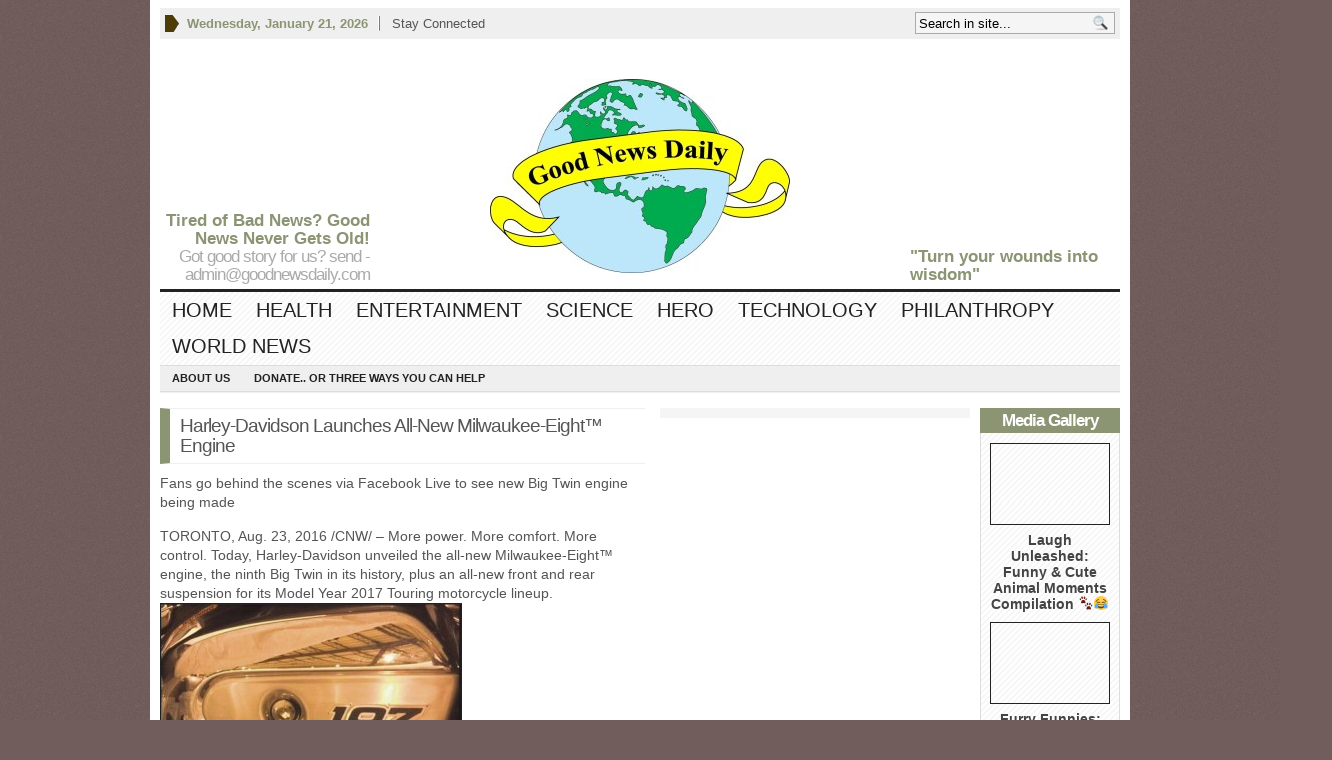

--- FILE ---
content_type: text/html; charset=UTF-8
request_url: https://goodnewsdaily.com/harley-davidson-launches-all-new-milwaukee-eight-engine/
body_size: 13777
content:
<!DOCTYPE html PUBLIC "-//W3C//DTD XHTML 1.0 Transitional//EN" "http://www.w3.org/TR/xhtml1/DTD/xhtml1-transitional.dtd">
<html xmlns="http://www.w3.org/1999/xhtml">
<head profile="http://gmpg.org/xfn/11">

<meta http-equiv="Content-Type" content="text/html; charset=UTF-8" />
	


	<link rel="stylesheet" type="text/css" media="all" href="https://goodnewsdaily.com/wp-content/themes/goodnewsdaily/style.css" />
	
	<link rel="alternate" type="application/rss+xml" title="RSS 2.0" href="https://goodnewsdaily.com/feed/" />	
	<link rel="pingback" href="https://goodnewsdaily.com/xmlrpc.php" />

	
		<!-- All in One SEO 4.9.3 - aioseo.com -->
		<title>Harley-Davidson Launches All-New Milwaukee-Eight™ Engine - Good news Daily</title>
	<meta name="description" content="Fans go behind the scenes via Facebook Live to see new Big Twin engine being made TORONTO, Aug. 23, 2016 /CNW/ - More power. More comfort. More control. Today, Harley-Davidson unveiled the all-new Milwaukee-Eight™ engine, the ninth Big Twin in its history, plus an all-new front and rear suspension for its Model Year 2017 Touring" />
	<meta name="robots" content="max-image-preview:large" />
	<meta name="author" content="chiefeditor"/>
	<link rel="canonical" href="https://goodnewsdaily.com/harley-davidson-launches-all-new-milwaukee-eight-engine/" />
	<meta name="generator" content="All in One SEO (AIOSEO) 4.9.3" />
		<meta property="og:locale" content="en_US" />
		<meta property="og:site_name" content="Good news Daily - Goodnewsdaily" />
		<meta property="og:type" content="article" />
		<meta property="og:title" content="Harley-Davidson Launches All-New Milwaukee-Eight™ Engine - Good news Daily" />
		<meta property="og:description" content="Fans go behind the scenes via Facebook Live to see new Big Twin engine being made TORONTO, Aug. 23, 2016 /CNW/ - More power. More comfort. More control. Today, Harley-Davidson unveiled the all-new Milwaukee-Eight™ engine, the ninth Big Twin in its history, plus an all-new front and rear suspension for its Model Year 2017 Touring" />
		<meta property="og:url" content="https://goodnewsdaily.com/harley-davidson-launches-all-new-milwaukee-eight-engine/" />
		<meta property="article:published_time" content="2016-08-23T16:44:55+00:00" />
		<meta property="article:modified_time" content="2016-08-23T16:44:55+00:00" />
		<meta name="twitter:card" content="summary_large_image" />
		<meta name="twitter:title" content="Harley-Davidson Launches All-New Milwaukee-Eight™ Engine - Good news Daily" />
		<meta name="twitter:description" content="Fans go behind the scenes via Facebook Live to see new Big Twin engine being made TORONTO, Aug. 23, 2016 /CNW/ - More power. More comfort. More control. Today, Harley-Davidson unveiled the all-new Milwaukee-Eight™ engine, the ninth Big Twin in its history, plus an all-new front and rear suspension for its Model Year 2017 Touring" />
		<script type="application/ld+json" class="aioseo-schema">
			{"@context":"https:\/\/schema.org","@graph":[{"@type":"BlogPosting","@id":"https:\/\/goodnewsdaily.com\/harley-davidson-launches-all-new-milwaukee-eight-engine\/#blogposting","name":"Harley-Davidson Launches All-New Milwaukee-Eight\u2122 Engine - Good news Daily","headline":"Harley-Davidson Launches All-New Milwaukee-Eight\u2122 Engine","author":{"@id":"https:\/\/goodnewsdaily.com\/author\/chiefeditor\/#author"},"publisher":{"@id":"https:\/\/goodnewsdaily.com\/#organization"},"image":{"@type":"ImageObject","url":"https:\/\/goodnewsdaily.com\/wp-content\/uploads\/2016\/08\/2016-07-27-08_56_07-Exclusive-leaked-photos-of-the-new-Harley-Davidson-107-Milwaukee-Eight-engine-.png","width":1281,"height":737},"datePublished":"2016-08-23T16:44:55-06:00","dateModified":"2016-08-23T16:44:55-06:00","inLanguage":"en-US","mainEntityOfPage":{"@id":"https:\/\/goodnewsdaily.com\/harley-davidson-launches-all-new-milwaukee-eight-engine\/#webpage"},"isPartOf":{"@id":"https:\/\/goodnewsdaily.com\/harley-davidson-launches-all-new-milwaukee-eight-engine\/#webpage"},"articleSection":"FUN"},{"@type":"BreadcrumbList","@id":"https:\/\/goodnewsdaily.com\/harley-davidson-launches-all-new-milwaukee-eight-engine\/#breadcrumblist","itemListElement":[{"@type":"ListItem","@id":"https:\/\/goodnewsdaily.com#listItem","position":1,"name":"Home","item":"https:\/\/goodnewsdaily.com","nextItem":{"@type":"ListItem","@id":"https:\/\/goodnewsdaily.com\/category\/world-news\/#listItem","name":"World News"}},{"@type":"ListItem","@id":"https:\/\/goodnewsdaily.com\/category\/world-news\/#listItem","position":2,"name":"World News","item":"https:\/\/goodnewsdaily.com\/category\/world-news\/","nextItem":{"@type":"ListItem","@id":"https:\/\/goodnewsdaily.com\/category\/world-news\/fun\/#listItem","name":"FUN"},"previousItem":{"@type":"ListItem","@id":"https:\/\/goodnewsdaily.com#listItem","name":"Home"}},{"@type":"ListItem","@id":"https:\/\/goodnewsdaily.com\/category\/world-news\/fun\/#listItem","position":3,"name":"FUN","item":"https:\/\/goodnewsdaily.com\/category\/world-news\/fun\/","nextItem":{"@type":"ListItem","@id":"https:\/\/goodnewsdaily.com\/harley-davidson-launches-all-new-milwaukee-eight-engine\/#listItem","name":"Harley-Davidson Launches All-New Milwaukee-Eight\u2122 Engine"},"previousItem":{"@type":"ListItem","@id":"https:\/\/goodnewsdaily.com\/category\/world-news\/#listItem","name":"World News"}},{"@type":"ListItem","@id":"https:\/\/goodnewsdaily.com\/harley-davidson-launches-all-new-milwaukee-eight-engine\/#listItem","position":4,"name":"Harley-Davidson Launches All-New Milwaukee-Eight\u2122 Engine","previousItem":{"@type":"ListItem","@id":"https:\/\/goodnewsdaily.com\/category\/world-news\/fun\/#listItem","name":"FUN"}}]},{"@type":"Organization","@id":"https:\/\/goodnewsdaily.com\/#organization","name":"Good News Daily","description":"Goodnewsdaily","url":"https:\/\/goodnewsdaily.com\/","telephone":"+13036197702","logo":{"@type":"ImageObject","url":"https:\/\/goodnewsdaily.com\/wp-content\/uploads\/2024\/02\/gnd-logo.jpg","@id":"https:\/\/goodnewsdaily.com\/harley-davidson-launches-all-new-milwaukee-eight-engine\/#organizationLogo","width":1538,"height":995},"image":{"@id":"https:\/\/goodnewsdaily.com\/harley-davidson-launches-all-new-milwaukee-eight-engine\/#organizationLogo"},"sameAs":["https:\/\/goodnewsdailyy@x.com"]},{"@type":"Person","@id":"https:\/\/goodnewsdaily.com\/author\/chiefeditor\/#author","url":"https:\/\/goodnewsdaily.com\/author\/chiefeditor\/","name":"chiefeditor","image":{"@type":"ImageObject","@id":"https:\/\/goodnewsdaily.com\/harley-davidson-launches-all-new-milwaukee-eight-engine\/#authorImage","url":"https:\/\/secure.gravatar.com\/avatar\/a9a2eadc72eaf7c396c0dc61ac79c9c5?s=96&d=mm&r=g","width":96,"height":96,"caption":"chiefeditor"}},{"@type":"WebPage","@id":"https:\/\/goodnewsdaily.com\/harley-davidson-launches-all-new-milwaukee-eight-engine\/#webpage","url":"https:\/\/goodnewsdaily.com\/harley-davidson-launches-all-new-milwaukee-eight-engine\/","name":"Harley-Davidson Launches All-New Milwaukee-Eight\u2122 Engine - Good news Daily","description":"Fans go behind the scenes via Facebook Live to see new Big Twin engine being made TORONTO, Aug. 23, 2016 \/CNW\/ - More power. More comfort. More control. Today, Harley-Davidson unveiled the all-new Milwaukee-Eight\u2122 engine, the ninth Big Twin in its history, plus an all-new front and rear suspension for its Model Year 2017 Touring","inLanguage":"en-US","isPartOf":{"@id":"https:\/\/goodnewsdaily.com\/#website"},"breadcrumb":{"@id":"https:\/\/goodnewsdaily.com\/harley-davidson-launches-all-new-milwaukee-eight-engine\/#breadcrumblist"},"author":{"@id":"https:\/\/goodnewsdaily.com\/author\/chiefeditor\/#author"},"creator":{"@id":"https:\/\/goodnewsdaily.com\/author\/chiefeditor\/#author"},"image":{"@type":"ImageObject","url":"https:\/\/goodnewsdaily.com\/wp-content\/uploads\/2016\/08\/2016-07-27-08_56_07-Exclusive-leaked-photos-of-the-new-Harley-Davidson-107-Milwaukee-Eight-engine-.png","@id":"https:\/\/goodnewsdaily.com\/harley-davidson-launches-all-new-milwaukee-eight-engine\/#mainImage","width":1281,"height":737},"primaryImageOfPage":{"@id":"https:\/\/goodnewsdaily.com\/harley-davidson-launches-all-new-milwaukee-eight-engine\/#mainImage"},"datePublished":"2016-08-23T16:44:55-06:00","dateModified":"2016-08-23T16:44:55-06:00"},{"@type":"WebSite","@id":"https:\/\/goodnewsdaily.com\/#website","url":"https:\/\/goodnewsdaily.com\/","name":"Good news Daily","alternateName":"goodnewsdaily.com","description":"Goodnewsdaily","inLanguage":"en-US","publisher":{"@id":"https:\/\/goodnewsdaily.com\/#organization"}}]}
		</script>
		<!-- All in One SEO -->

<link rel='dns-prefetch' href='//a.omappapi.com' />
<link rel="alternate" type="application/rss+xml" title="Good news Daily &raquo; Feed" href="https://goodnewsdaily.com/feed/" />
<link rel="alternate" type="application/rss+xml" title="Good news Daily &raquo; Comments Feed" href="https://goodnewsdaily.com/comments/feed/" />
<link rel="alternate" type="application/rss+xml" title="Good news Daily &raquo; Harley-Davidson Launches All-New Milwaukee-Eight™ Engine Comments Feed" href="https://goodnewsdaily.com/harley-davidson-launches-all-new-milwaukee-eight-engine/feed/" />
		<!-- This site uses the Google Analytics by MonsterInsights plugin v9.11.1 - Using Analytics tracking - https://www.monsterinsights.com/ -->
		<!-- Note: MonsterInsights is not currently configured on this site. The site owner needs to authenticate with Google Analytics in the MonsterInsights settings panel. -->
					<!-- No tracking code set -->
				<!-- / Google Analytics by MonsterInsights -->
		<script type="text/javascript">
/* <![CDATA[ */
window._wpemojiSettings = {"baseUrl":"https:\/\/s.w.org\/images\/core\/emoji\/14.0.0\/72x72\/","ext":".png","svgUrl":"https:\/\/s.w.org\/images\/core\/emoji\/14.0.0\/svg\/","svgExt":".svg","source":{"concatemoji":"https:\/\/goodnewsdaily.com\/wp-includes\/js\/wp-emoji-release.min.js?ver=325d0fb3cab040072d05ccc5037ea62d"}};
/*! This file is auto-generated */
!function(i,n){var o,s,e;function c(e){try{var t={supportTests:e,timestamp:(new Date).valueOf()};sessionStorage.setItem(o,JSON.stringify(t))}catch(e){}}function p(e,t,n){e.clearRect(0,0,e.canvas.width,e.canvas.height),e.fillText(t,0,0);var t=new Uint32Array(e.getImageData(0,0,e.canvas.width,e.canvas.height).data),r=(e.clearRect(0,0,e.canvas.width,e.canvas.height),e.fillText(n,0,0),new Uint32Array(e.getImageData(0,0,e.canvas.width,e.canvas.height).data));return t.every(function(e,t){return e===r[t]})}function u(e,t,n){switch(t){case"flag":return n(e,"\ud83c\udff3\ufe0f\u200d\u26a7\ufe0f","\ud83c\udff3\ufe0f\u200b\u26a7\ufe0f")?!1:!n(e,"\ud83c\uddfa\ud83c\uddf3","\ud83c\uddfa\u200b\ud83c\uddf3")&&!n(e,"\ud83c\udff4\udb40\udc67\udb40\udc62\udb40\udc65\udb40\udc6e\udb40\udc67\udb40\udc7f","\ud83c\udff4\u200b\udb40\udc67\u200b\udb40\udc62\u200b\udb40\udc65\u200b\udb40\udc6e\u200b\udb40\udc67\u200b\udb40\udc7f");case"emoji":return!n(e,"\ud83e\udef1\ud83c\udffb\u200d\ud83e\udef2\ud83c\udfff","\ud83e\udef1\ud83c\udffb\u200b\ud83e\udef2\ud83c\udfff")}return!1}function f(e,t,n){var r="undefined"!=typeof WorkerGlobalScope&&self instanceof WorkerGlobalScope?new OffscreenCanvas(300,150):i.createElement("canvas"),a=r.getContext("2d",{willReadFrequently:!0}),o=(a.textBaseline="top",a.font="600 32px Arial",{});return e.forEach(function(e){o[e]=t(a,e,n)}),o}function t(e){var t=i.createElement("script");t.src=e,t.defer=!0,i.head.appendChild(t)}"undefined"!=typeof Promise&&(o="wpEmojiSettingsSupports",s=["flag","emoji"],n.supports={everything:!0,everythingExceptFlag:!0},e=new Promise(function(e){i.addEventListener("DOMContentLoaded",e,{once:!0})}),new Promise(function(t){var n=function(){try{var e=JSON.parse(sessionStorage.getItem(o));if("object"==typeof e&&"number"==typeof e.timestamp&&(new Date).valueOf()<e.timestamp+604800&&"object"==typeof e.supportTests)return e.supportTests}catch(e){}return null}();if(!n){if("undefined"!=typeof Worker&&"undefined"!=typeof OffscreenCanvas&&"undefined"!=typeof URL&&URL.createObjectURL&&"undefined"!=typeof Blob)try{var e="postMessage("+f.toString()+"("+[JSON.stringify(s),u.toString(),p.toString()].join(",")+"));",r=new Blob([e],{type:"text/javascript"}),a=new Worker(URL.createObjectURL(r),{name:"wpTestEmojiSupports"});return void(a.onmessage=function(e){c(n=e.data),a.terminate(),t(n)})}catch(e){}c(n=f(s,u,p))}t(n)}).then(function(e){for(var t in e)n.supports[t]=e[t],n.supports.everything=n.supports.everything&&n.supports[t],"flag"!==t&&(n.supports.everythingExceptFlag=n.supports.everythingExceptFlag&&n.supports[t]);n.supports.everythingExceptFlag=n.supports.everythingExceptFlag&&!n.supports.flag,n.DOMReady=!1,n.readyCallback=function(){n.DOMReady=!0}}).then(function(){return e}).then(function(){var e;n.supports.everything||(n.readyCallback(),(e=n.source||{}).concatemoji?t(e.concatemoji):e.wpemoji&&e.twemoji&&(t(e.twemoji),t(e.wpemoji)))}))}((window,document),window._wpemojiSettings);
/* ]]> */
</script>
<style id='wp-emoji-styles-inline-css' type='text/css'>

	img.wp-smiley, img.emoji {
		display: inline !important;
		border: none !important;
		box-shadow: none !important;
		height: 1em !important;
		width: 1em !important;
		margin: 0 0.07em !important;
		vertical-align: -0.1em !important;
		background: none !important;
		padding: 0 !important;
	}
</style>
<link rel='stylesheet' id='wp-block-library-css' href='https://goodnewsdaily.com/wp-includes/css/dist/block-library/style.min.css?ver=325d0fb3cab040072d05ccc5037ea62d' type='text/css' media='all' />
<link rel='stylesheet' id='aioseo/css/src/vue/standalone/blocks/table-of-contents/global.scss-css' href='https://goodnewsdaily.com/wp-content/plugins/all-in-one-seo-pack/dist/Lite/assets/css/table-of-contents/global.e90f6d47.css?ver=4.9.3' type='text/css' media='all' />
<style id='classic-theme-styles-inline-css' type='text/css'>
/*! This file is auto-generated */
.wp-block-button__link{color:#fff;background-color:#32373c;border-radius:9999px;box-shadow:none;text-decoration:none;padding:calc(.667em + 2px) calc(1.333em + 2px);font-size:1.125em}.wp-block-file__button{background:#32373c;color:#fff;text-decoration:none}
</style>
<style id='global-styles-inline-css' type='text/css'>
body{--wp--preset--color--black: #000000;--wp--preset--color--cyan-bluish-gray: #abb8c3;--wp--preset--color--white: #ffffff;--wp--preset--color--pale-pink: #f78da7;--wp--preset--color--vivid-red: #cf2e2e;--wp--preset--color--luminous-vivid-orange: #ff6900;--wp--preset--color--luminous-vivid-amber: #fcb900;--wp--preset--color--light-green-cyan: #7bdcb5;--wp--preset--color--vivid-green-cyan: #00d084;--wp--preset--color--pale-cyan-blue: #8ed1fc;--wp--preset--color--vivid-cyan-blue: #0693e3;--wp--preset--color--vivid-purple: #9b51e0;--wp--preset--gradient--vivid-cyan-blue-to-vivid-purple: linear-gradient(135deg,rgba(6,147,227,1) 0%,rgb(155,81,224) 100%);--wp--preset--gradient--light-green-cyan-to-vivid-green-cyan: linear-gradient(135deg,rgb(122,220,180) 0%,rgb(0,208,130) 100%);--wp--preset--gradient--luminous-vivid-amber-to-luminous-vivid-orange: linear-gradient(135deg,rgba(252,185,0,1) 0%,rgba(255,105,0,1) 100%);--wp--preset--gradient--luminous-vivid-orange-to-vivid-red: linear-gradient(135deg,rgba(255,105,0,1) 0%,rgb(207,46,46) 100%);--wp--preset--gradient--very-light-gray-to-cyan-bluish-gray: linear-gradient(135deg,rgb(238,238,238) 0%,rgb(169,184,195) 100%);--wp--preset--gradient--cool-to-warm-spectrum: linear-gradient(135deg,rgb(74,234,220) 0%,rgb(151,120,209) 20%,rgb(207,42,186) 40%,rgb(238,44,130) 60%,rgb(251,105,98) 80%,rgb(254,248,76) 100%);--wp--preset--gradient--blush-light-purple: linear-gradient(135deg,rgb(255,206,236) 0%,rgb(152,150,240) 100%);--wp--preset--gradient--blush-bordeaux: linear-gradient(135deg,rgb(254,205,165) 0%,rgb(254,45,45) 50%,rgb(107,0,62) 100%);--wp--preset--gradient--luminous-dusk: linear-gradient(135deg,rgb(255,203,112) 0%,rgb(199,81,192) 50%,rgb(65,88,208) 100%);--wp--preset--gradient--pale-ocean: linear-gradient(135deg,rgb(255,245,203) 0%,rgb(182,227,212) 50%,rgb(51,167,181) 100%);--wp--preset--gradient--electric-grass: linear-gradient(135deg,rgb(202,248,128) 0%,rgb(113,206,126) 100%);--wp--preset--gradient--midnight: linear-gradient(135deg,rgb(2,3,129) 0%,rgb(40,116,252) 100%);--wp--preset--font-size--small: 13px;--wp--preset--font-size--medium: 20px;--wp--preset--font-size--large: 36px;--wp--preset--font-size--x-large: 42px;--wp--preset--spacing--20: 0.44rem;--wp--preset--spacing--30: 0.67rem;--wp--preset--spacing--40: 1rem;--wp--preset--spacing--50: 1.5rem;--wp--preset--spacing--60: 2.25rem;--wp--preset--spacing--70: 3.38rem;--wp--preset--spacing--80: 5.06rem;--wp--preset--shadow--natural: 6px 6px 9px rgba(0, 0, 0, 0.2);--wp--preset--shadow--deep: 12px 12px 50px rgba(0, 0, 0, 0.4);--wp--preset--shadow--sharp: 6px 6px 0px rgba(0, 0, 0, 0.2);--wp--preset--shadow--outlined: 6px 6px 0px -3px rgba(255, 255, 255, 1), 6px 6px rgba(0, 0, 0, 1);--wp--preset--shadow--crisp: 6px 6px 0px rgba(0, 0, 0, 1);}:where(.is-layout-flex){gap: 0.5em;}:where(.is-layout-grid){gap: 0.5em;}body .is-layout-flow > .alignleft{float: left;margin-inline-start: 0;margin-inline-end: 2em;}body .is-layout-flow > .alignright{float: right;margin-inline-start: 2em;margin-inline-end: 0;}body .is-layout-flow > .aligncenter{margin-left: auto !important;margin-right: auto !important;}body .is-layout-constrained > .alignleft{float: left;margin-inline-start: 0;margin-inline-end: 2em;}body .is-layout-constrained > .alignright{float: right;margin-inline-start: 2em;margin-inline-end: 0;}body .is-layout-constrained > .aligncenter{margin-left: auto !important;margin-right: auto !important;}body .is-layout-constrained > :where(:not(.alignleft):not(.alignright):not(.alignfull)){max-width: var(--wp--style--global--content-size);margin-left: auto !important;margin-right: auto !important;}body .is-layout-constrained > .alignwide{max-width: var(--wp--style--global--wide-size);}body .is-layout-flex{display: flex;}body .is-layout-flex{flex-wrap: wrap;align-items: center;}body .is-layout-flex > *{margin: 0;}body .is-layout-grid{display: grid;}body .is-layout-grid > *{margin: 0;}:where(.wp-block-columns.is-layout-flex){gap: 2em;}:where(.wp-block-columns.is-layout-grid){gap: 2em;}:where(.wp-block-post-template.is-layout-flex){gap: 1.25em;}:where(.wp-block-post-template.is-layout-grid){gap: 1.25em;}.has-black-color{color: var(--wp--preset--color--black) !important;}.has-cyan-bluish-gray-color{color: var(--wp--preset--color--cyan-bluish-gray) !important;}.has-white-color{color: var(--wp--preset--color--white) !important;}.has-pale-pink-color{color: var(--wp--preset--color--pale-pink) !important;}.has-vivid-red-color{color: var(--wp--preset--color--vivid-red) !important;}.has-luminous-vivid-orange-color{color: var(--wp--preset--color--luminous-vivid-orange) !important;}.has-luminous-vivid-amber-color{color: var(--wp--preset--color--luminous-vivid-amber) !important;}.has-light-green-cyan-color{color: var(--wp--preset--color--light-green-cyan) !important;}.has-vivid-green-cyan-color{color: var(--wp--preset--color--vivid-green-cyan) !important;}.has-pale-cyan-blue-color{color: var(--wp--preset--color--pale-cyan-blue) !important;}.has-vivid-cyan-blue-color{color: var(--wp--preset--color--vivid-cyan-blue) !important;}.has-vivid-purple-color{color: var(--wp--preset--color--vivid-purple) !important;}.has-black-background-color{background-color: var(--wp--preset--color--black) !important;}.has-cyan-bluish-gray-background-color{background-color: var(--wp--preset--color--cyan-bluish-gray) !important;}.has-white-background-color{background-color: var(--wp--preset--color--white) !important;}.has-pale-pink-background-color{background-color: var(--wp--preset--color--pale-pink) !important;}.has-vivid-red-background-color{background-color: var(--wp--preset--color--vivid-red) !important;}.has-luminous-vivid-orange-background-color{background-color: var(--wp--preset--color--luminous-vivid-orange) !important;}.has-luminous-vivid-amber-background-color{background-color: var(--wp--preset--color--luminous-vivid-amber) !important;}.has-light-green-cyan-background-color{background-color: var(--wp--preset--color--light-green-cyan) !important;}.has-vivid-green-cyan-background-color{background-color: var(--wp--preset--color--vivid-green-cyan) !important;}.has-pale-cyan-blue-background-color{background-color: var(--wp--preset--color--pale-cyan-blue) !important;}.has-vivid-cyan-blue-background-color{background-color: var(--wp--preset--color--vivid-cyan-blue) !important;}.has-vivid-purple-background-color{background-color: var(--wp--preset--color--vivid-purple) !important;}.has-black-border-color{border-color: var(--wp--preset--color--black) !important;}.has-cyan-bluish-gray-border-color{border-color: var(--wp--preset--color--cyan-bluish-gray) !important;}.has-white-border-color{border-color: var(--wp--preset--color--white) !important;}.has-pale-pink-border-color{border-color: var(--wp--preset--color--pale-pink) !important;}.has-vivid-red-border-color{border-color: var(--wp--preset--color--vivid-red) !important;}.has-luminous-vivid-orange-border-color{border-color: var(--wp--preset--color--luminous-vivid-orange) !important;}.has-luminous-vivid-amber-border-color{border-color: var(--wp--preset--color--luminous-vivid-amber) !important;}.has-light-green-cyan-border-color{border-color: var(--wp--preset--color--light-green-cyan) !important;}.has-vivid-green-cyan-border-color{border-color: var(--wp--preset--color--vivid-green-cyan) !important;}.has-pale-cyan-blue-border-color{border-color: var(--wp--preset--color--pale-cyan-blue) !important;}.has-vivid-cyan-blue-border-color{border-color: var(--wp--preset--color--vivid-cyan-blue) !important;}.has-vivid-purple-border-color{border-color: var(--wp--preset--color--vivid-purple) !important;}.has-vivid-cyan-blue-to-vivid-purple-gradient-background{background: var(--wp--preset--gradient--vivid-cyan-blue-to-vivid-purple) !important;}.has-light-green-cyan-to-vivid-green-cyan-gradient-background{background: var(--wp--preset--gradient--light-green-cyan-to-vivid-green-cyan) !important;}.has-luminous-vivid-amber-to-luminous-vivid-orange-gradient-background{background: var(--wp--preset--gradient--luminous-vivid-amber-to-luminous-vivid-orange) !important;}.has-luminous-vivid-orange-to-vivid-red-gradient-background{background: var(--wp--preset--gradient--luminous-vivid-orange-to-vivid-red) !important;}.has-very-light-gray-to-cyan-bluish-gray-gradient-background{background: var(--wp--preset--gradient--very-light-gray-to-cyan-bluish-gray) !important;}.has-cool-to-warm-spectrum-gradient-background{background: var(--wp--preset--gradient--cool-to-warm-spectrum) !important;}.has-blush-light-purple-gradient-background{background: var(--wp--preset--gradient--blush-light-purple) !important;}.has-blush-bordeaux-gradient-background{background: var(--wp--preset--gradient--blush-bordeaux) !important;}.has-luminous-dusk-gradient-background{background: var(--wp--preset--gradient--luminous-dusk) !important;}.has-pale-ocean-gradient-background{background: var(--wp--preset--gradient--pale-ocean) !important;}.has-electric-grass-gradient-background{background: var(--wp--preset--gradient--electric-grass) !important;}.has-midnight-gradient-background{background: var(--wp--preset--gradient--midnight) !important;}.has-small-font-size{font-size: var(--wp--preset--font-size--small) !important;}.has-medium-font-size{font-size: var(--wp--preset--font-size--medium) !important;}.has-large-font-size{font-size: var(--wp--preset--font-size--large) !important;}.has-x-large-font-size{font-size: var(--wp--preset--font-size--x-large) !important;}
.wp-block-navigation a:where(:not(.wp-element-button)){color: inherit;}
:where(.wp-block-post-template.is-layout-flex){gap: 1.25em;}:where(.wp-block-post-template.is-layout-grid){gap: 1.25em;}
:where(.wp-block-columns.is-layout-flex){gap: 2em;}:where(.wp-block-columns.is-layout-grid){gap: 2em;}
.wp-block-pullquote{font-size: 1.5em;line-height: 1.6;}
</style>
<link rel='stylesheet' id='fancyboxcss-css' href='https://goodnewsdaily.com/wp-content/themes/goodnewsdaily/inc/js/fancybox/jquery.fancybox-1.3.4.css?ver=325d0fb3cab040072d05ccc5037ea62d' type='text/css' media='all' />
<script type="text/javascript" src="https://ajax.googleapis.com/ajax/libs/jquery/1/jquery.min.js?ver=325d0fb3cab040072d05ccc5037ea62d" id="jquery-js"></script>
<script type="text/javascript" src="https://goodnewsdaily.com/wp-includes/js/jquery/jquery-migrate.min.js?ver=3.4.1" id="jquery-migrate-js"></script>
<script type="text/javascript" src="https://goodnewsdaily.com/wp-content/themes/goodnewsdaily/inc/js/jquery.cycle.all.min.js?ver=325d0fb3cab040072d05ccc5037ea62d" id="jcycle-js"></script>
<script type="text/javascript" src="https://goodnewsdaily.com/wp-content/themes/goodnewsdaily/inc/js/slides.min.jquery.js?ver=325d0fb3cab040072d05ccc5037ea62d" id="slides.min-js"></script>
<script type="text/javascript" src="https://goodnewsdaily.com/wp-content/themes/goodnewsdaily/inc/js/jquery.tools.min.js?ver=325d0fb3cab040072d05ccc5037ea62d" id="jquerytools-js"></script>
<script type="text/javascript" src="https://goodnewsdaily.com/wp-content/themes/goodnewsdaily/inc/js/flowplayer/flowplayer-3.2.6.min.js?ver=325d0fb3cab040072d05ccc5037ea62d" id="flowplayer-js"></script>
<script type="text/javascript" src="https://goodnewsdaily.com/wp-content/themes/goodnewsdaily/inc/js/superfish-1.4.8.js?ver=325d0fb3cab040072d05ccc5037ea62d" id="superfish-js"></script>
<script type="text/javascript" src="https://goodnewsdaily.com/wp-content/themes/goodnewsdaily/inc/js/fancybox/jquery.fancybox-1.3.4.pack.js?ver=325d0fb3cab040072d05ccc5037ea62d" id="fancybox-js"></script>
<script type="text/javascript" src="https://goodnewsdaily.com/wp-content/themes/goodnewsdaily/inc/js/fancybox/jquery.mousewheel-3.0.4.pack.js?ver=325d0fb3cab040072d05ccc5037ea62d" id="fancyboxmw-js"></script>
<link rel="https://api.w.org/" href="https://goodnewsdaily.com/wp-json/" /><link rel="alternate" type="application/json" href="https://goodnewsdaily.com/wp-json/wp/v2/posts/3257" /><link rel="alternate" type="application/json+oembed" href="https://goodnewsdaily.com/wp-json/oembed/1.0/embed?url=https%3A%2F%2Fgoodnewsdaily.com%2Fharley-davidson-launches-all-new-milwaukee-eight-engine%2F" />
<link rel="alternate" type="text/xml+oembed" href="https://goodnewsdaily.com/wp-json/oembed/1.0/embed?url=https%3A%2F%2Fgoodnewsdaily.com%2Fharley-davidson-launches-all-new-milwaukee-eight-engine%2F&#038;format=xml" />
<link href="https://goodnewsdaily.com/wp-content/themes/goodnewsdaily/styles/sans-dark.css" rel="stylesheet" type="text/css" />

	<script type='text/javascript'>
	(function($) {
		$(document).ready(function() { 
			
			$('a[href=#top]').click(function(){	$('html, body').animate({scrollTop:0}, 'slow');	return false; });			
				
			$("a[rel=gab_gallery]").fancybox({
			'transitionIn'		: 'none',
			'transitionOut'		: 'none',
			'titlePosition' 	: 'over',
			'titleFormat'       : function(title, currentArray, currentIndex, currentOpts) {
				return '<span id="fancybox-title-over">' + title /* + ' ('+(currentIndex + 1) + ' / ' + currentArray.length + ')' */ +'</span>';
			}
			});			
			
			$(".show").fancybox({  
				'titleShow'     : 'false',  
				'transitionIn'      : 'fade',  
				'transitionOut'     : 'fade'  
			});
			
			$(".iframe").fancybox({	
				'width'	: '75%',
				'height' : '75%',
				'autoScale'     	: false,
				'transitionIn'		: 'none',
				'transitionOut'		: 'none',
				'type'				: 'iframe'
			});					
				
			$('#featured-slider .fea-slides').cycle({ 
				pauseOnPagerHover: 1,
				prev:   '.fea_prev',
				next:   '.fea_next',
				pauseOnPagerHover: 1,
				fx:     'fade',
				timeout: '5',
				speed: '1',
				pager:  '#featured-nav', 
				pagerAnchorBuilder: function(idx, slide) { 
					// return selector string for existing anchor 
					return '#featured-nav li:eq(' + idx + ') a'; 
				} 
			});

			$('#video-slider .fea-slides').cycle({ 
				pauseOnPagerHover: 1,
				prev:   '.vid_prev',
				next:   '.vid_next',
				pager:  '#vid-nav', 
				fx:     'fade',
				timeout: 0
			});
			
			$('#mid-slider .fea-slides').cycle({ 
				fx:     'fade', 
				timeout: 0,
				prev:   '.media_prev',
				next:   '.media_next',
				pauseOnPagerHover: 1,
				pager:  '#mid-slider-pagination', 
				pagerAnchorBuilder: function(idx, slide) { 
					// return selector string for existing anchor 
					return '#mid-slider-pagination li:eq(' + idx + ') a'; 
				} 
			});					

			$('#slides').slides({
								autoHeight: true
			});

			$("ul.tabs").tabs("div.panes > div");
			$("ul.sc_tabs").tabs("div.sc_tabs-content > div");
		});
	})(jQuery);
	</script>
<style type="text/css">.recentcomments a{display:inline !important;padding:0 !important;margin:0 !important;}</style><link rel="shortcut icon" href="https://goodnewsdaily.com/wp-content/uploads/2013/10/favicon.ico"/>
	
	
		
	
		
	<!--[if lte IE 8]>
		<style type="text/css" media="screen">
			#gab_gallery .apple_overlay {border:1px solid #aaa;}
		</style>
	<![endif]-->	

</head>

<body data-rsssl=1 class="post-template-default single single-post postid-3257 single-format-standard">


<div class="wrapper">
	<div id="masthead">
		<ul class="mastheadnav dropdown">
						
				<li class="date">
					<script type="text/javascript">
						<!--
						var mydate=new Date()
						var year=mydate.getYear()
						if (year < 1000)
						year+=1900
						var day=mydate.getDay()
						var month=mydate.getMonth()
						var daym=mydate.getDate()
						if (daym<10)
						daym="0"+daym
						var dayarray=new Array("Sunday","Monday","Tuesday","Wednesday","Thursday","Friday","Saturday")
						var montharray=new Array("January","February","March","April","May","June","July","August","September","October","November","December")
						document.write(""+dayarray[day]+", "+montharray[month]+" "+daym+", "+year+"")
						// -->
					</script>
				</li>
				<li><a class="show" href="#sconnected">Stay Connected</a></li>			
					</ul>
		<div class="hide">
			<div id="sconnected"> 
				<div id="search-2" class="widget widget_search"><div class="widgetinner"><form class="gab_search_style1" action="https://goodnewsdaily.com/">
	<fieldset>
		<input type="text" id="s" name="s" value="Search in site..." onfocus="if(this.value==this.defaultValue)this.value='';" onblur="if(this.value=='')this.value=this.defaultValue;"/>
		<input type="image" class="submit_style1" src="https://goodnewsdaily.com/wp-content/themes/goodnewsdaily/framework/images/search.png" alt="Search in site..." value="" /> 
	</fieldset>
</form></div></div>

		<div id="recent-posts-2" class="widget widget_recent_entries"><div class="widgetinner">
		<h3 class="widgettitle">Recent Posts</h3>

		<ul>
											<li>
					<a href="https://goodnewsdaily.com/couple-married-for-68-years-reveals-the-1-surprising-thing-they-do-every-night-before-bed/">Couple Married for 68 Years Reveals the 1 Surprising Thing They Do Every Night Before Bed</a>
									</li>
											<li>
					<a href="https://goodnewsdaily.com/private-lander-makes-first-us-moon-landing-in-more-than-50-years/">Private lander makes first US moon landing in more than 50 years</a>
									</li>
											<li>
					<a href="https://goodnewsdaily.com/blockchain-voting-is-here/">Blockchain Voting is Here</a>
									</li>
											<li>
					<a href="https://goodnewsdaily.com/6544-2/">(no title)</a>
									</li>
											<li>
					<a href="https://goodnewsdaily.com/putin-tells-tucker-carlson-deal-can-be-reached-to-free-jailed-us-reporter-evan-gershkovich/">Putin tells Tucker Carlson deal can be reached to free jailed US reporter Evan Gershkovich</a>
									</li>
					</ul>

		</div></div>
<div id="recent-comments-2" class="widget widget_recent_comments"><div class="widgetinner"><h3 class="widgettitle">Recent Comments</h3>
<ul id="recentcomments"><li class="recentcomments"><span class="comment-author-link"><a href="https://bulk-sms.services/" class="url" rel="ugc external nofollow">praveen</a></span> on <a href="https://goodnewsdaily.com/wharton-online-kickstarts-the-first-cohort-for-its-12-week-advanced-digital-marketing-and-growth-strategies-program-in-collaboration-with-great-learning/#comment-802">Wharton Online Kickstarts the First Cohort for Its 12-Week Advanced Digital Marketing and Growth Strategies Program in Collaboration With Great Learning</a></li><li class="recentcomments"><span class="comment-author-link"><a href="http://mnbdaa.com" class="url" rel="ugc external nofollow">MyBlog</a></span> on <a href="https://goodnewsdaily.com/fullerton-college-receives-first-national-science-foundation-grant-for-lidar-technician-training/#comment-801">Fullerton College Receives First National Science Foundation Grant for LiDAR Technician Training</a></li><li class="recentcomments"><span class="comment-author-link"><a href="https://www.babycutlery.com/baby-cutlery/baby-plate/" class="url" rel="ugc external nofollow">baby plate</a></span> on <a href="https://goodnewsdaily.com/the-night-before-thanksgiving/#comment-800">The Night Before Thanksgiving</a></li><li class="recentcomments"><span class="comment-author-link"><a href="https://www.goodfda.com/" class="url" rel="ugc external nofollow">โฆษณาอาหาร</a></span> on <a href="https://goodnewsdaily.com/the-night-before-thanksgiving/#comment-799">The Night Before Thanksgiving</a></li><li class="recentcomments"><span class="comment-author-link"><a href="https://www.boontid.com/product/175507-170291/พลาสติกปูพื้นก่อนเทคอนกรีต" class="url" rel="ugc external nofollow">พลาสติกปูพื้นก่อนเทคอนกรีต</a></span> on <a href="https://goodnewsdaily.com/the-night-before-thanksgiving/#comment-798">The Night Before Thanksgiving</a></li></ul></div></div>
<div id="archives-2" class="widget widget_archive"><div class="widgetinner"><h3 class="widgettitle">Archives</h3>

			<ul>
					<li><a href='https://goodnewsdaily.com/2025/02/'>February 2025</a></li>
	<li><a href='https://goodnewsdaily.com/2024/02/'>February 2024</a></li>
	<li><a href='https://goodnewsdaily.com/2024/01/'>January 2024</a></li>
	<li><a href='https://goodnewsdaily.com/2023/12/'>December 2023</a></li>
	<li><a href='https://goodnewsdaily.com/2023/11/'>November 2023</a></li>
	<li><a href='https://goodnewsdaily.com/2023/10/'>October 2023</a></li>
	<li><a href='https://goodnewsdaily.com/2023/09/'>September 2023</a></li>
	<li><a href='https://goodnewsdaily.com/2023/08/'>August 2023</a></li>
	<li><a href='https://goodnewsdaily.com/2023/07/'>July 2023</a></li>
	<li><a href='https://goodnewsdaily.com/2023/06/'>June 2023</a></li>
	<li><a href='https://goodnewsdaily.com/2023/05/'>May 2023</a></li>
	<li><a href='https://goodnewsdaily.com/2023/03/'>March 2023</a></li>
	<li><a href='https://goodnewsdaily.com/2022/07/'>July 2022</a></li>
	<li><a href='https://goodnewsdaily.com/2022/03/'>March 2022</a></li>
	<li><a href='https://goodnewsdaily.com/2022/01/'>January 2022</a></li>
	<li><a href='https://goodnewsdaily.com/2021/12/'>December 2021</a></li>
	<li><a href='https://goodnewsdaily.com/2021/07/'>July 2021</a></li>
	<li><a href='https://goodnewsdaily.com/2021/06/'>June 2021</a></li>
	<li><a href='https://goodnewsdaily.com/2021/05/'>May 2021</a></li>
	<li><a href='https://goodnewsdaily.com/2021/04/'>April 2021</a></li>
	<li><a href='https://goodnewsdaily.com/2021/03/'>March 2021</a></li>
	<li><a href='https://goodnewsdaily.com/2020/07/'>July 2020</a></li>
	<li><a href='https://goodnewsdaily.com/2020/06/'>June 2020</a></li>
	<li><a href='https://goodnewsdaily.com/2020/03/'>March 2020</a></li>
	<li><a href='https://goodnewsdaily.com/2019/11/'>November 2019</a></li>
	<li><a href='https://goodnewsdaily.com/2019/08/'>August 2019</a></li>
	<li><a href='https://goodnewsdaily.com/2019/07/'>July 2019</a></li>
	<li><a href='https://goodnewsdaily.com/2019/06/'>June 2019</a></li>
	<li><a href='https://goodnewsdaily.com/2019/03/'>March 2019</a></li>
	<li><a href='https://goodnewsdaily.com/2018/12/'>December 2018</a></li>
	<li><a href='https://goodnewsdaily.com/2018/08/'>August 2018</a></li>
	<li><a href='https://goodnewsdaily.com/2018/05/'>May 2018</a></li>
	<li><a href='https://goodnewsdaily.com/2017/12/'>December 2017</a></li>
	<li><a href='https://goodnewsdaily.com/2017/11/'>November 2017</a></li>
	<li><a href='https://goodnewsdaily.com/2017/08/'>August 2017</a></li>
	<li><a href='https://goodnewsdaily.com/2017/07/'>July 2017</a></li>
	<li><a href='https://goodnewsdaily.com/2017/06/'>June 2017</a></li>
	<li><a href='https://goodnewsdaily.com/2017/04/'>April 2017</a></li>
	<li><a href='https://goodnewsdaily.com/2017/03/'>March 2017</a></li>
	<li><a href='https://goodnewsdaily.com/2017/02/'>February 2017</a></li>
	<li><a href='https://goodnewsdaily.com/2017/01/'>January 2017</a></li>
	<li><a href='https://goodnewsdaily.com/2016/11/'>November 2016</a></li>
	<li><a href='https://goodnewsdaily.com/2016/10/'>October 2016</a></li>
	<li><a href='https://goodnewsdaily.com/2016/08/'>August 2016</a></li>
	<li><a href='https://goodnewsdaily.com/2016/06/'>June 2016</a></li>
	<li><a href='https://goodnewsdaily.com/2016/05/'>May 2016</a></li>
	<li><a href='https://goodnewsdaily.com/2016/04/'>April 2016</a></li>
	<li><a href='https://goodnewsdaily.com/2016/03/'>March 2016</a></li>
	<li><a href='https://goodnewsdaily.com/2016/02/'>February 2016</a></li>
	<li><a href='https://goodnewsdaily.com/2016/01/'>January 2016</a></li>
	<li><a href='https://goodnewsdaily.com/2015/12/'>December 2015</a></li>
	<li><a href='https://goodnewsdaily.com/2015/05/'>May 2015</a></li>
	<li><a href='https://goodnewsdaily.com/2015/04/'>April 2015</a></li>
	<li><a href='https://goodnewsdaily.com/2015/03/'>March 2015</a></li>
	<li><a href='https://goodnewsdaily.com/2015/02/'>February 2015</a></li>
	<li><a href='https://goodnewsdaily.com/2015/01/'>January 2015</a></li>
	<li><a href='https://goodnewsdaily.com/2014/12/'>December 2014</a></li>
	<li><a href='https://goodnewsdaily.com/2014/11/'>November 2014</a></li>
	<li><a href='https://goodnewsdaily.com/2014/10/'>October 2014</a></li>
	<li><a href='https://goodnewsdaily.com/2014/09/'>September 2014</a></li>
	<li><a href='https://goodnewsdaily.com/2014/07/'>July 2014</a></li>
	<li><a href='https://goodnewsdaily.com/2011/09/'>September 2011</a></li>
	<li><a href='https://goodnewsdaily.com/2011/06/'>June 2011</a></li>
	<li><a href='https://goodnewsdaily.com/2011/05/'>May 2011</a></li>
			</ul>

			</div></div>
<div id="categories-2" class="widget widget_categories"><div class="widgetinner"><h3 class="widgettitle">Categories</h3>

			<ul>
					<li class="cat-item cat-item-14"><a href="https://goodnewsdaily.com/category/world-news/asia/">Asia</a>
</li>
	<li class="cat-item cat-item-20"><a href="https://goodnewsdaily.com/category/world-news/celebrity/">Celebrity</a>
</li>
	<li class="cat-item cat-item-165"><a href="https://goodnewsdaily.com/category/cute-animal-story/">Cute Animal Story</a>
</li>
	<li class="cat-item cat-item-1"><a href="https://goodnewsdaily.com/category/education/">Education</a>
</li>
	<li class="cat-item cat-item-3"><a href="https://goodnewsdaily.com/category/entertainment/">Entertainment</a>
</li>
	<li class="cat-item cat-item-163"><a href="https://goodnewsdaily.com/category/u-s-a/u-s-u-s/environmental/">Environmental</a>
</li>
	<li class="cat-item cat-item-19"><a href="https://goodnewsdaily.com/category/world-news/food/">FOOD</a>
</li>
	<li class="cat-item cat-item-16"><a href="https://goodnewsdaily.com/category/world-news/friendship/">Friendship</a>
</li>
	<li class="cat-item cat-item-17"><a href="https://goodnewsdaily.com/category/world-news/fun/">FUN</a>
</li>
	<li class="cat-item cat-item-164"><a href="https://goodnewsdaily.com/category/u-s-a/u-s-u-s/giving/">Giving</a>
</li>
	<li class="cat-item cat-item-12"><a href="https://goodnewsdaily.com/category/world-news/happiness/">Happiness</a>
</li>
	<li class="cat-item cat-item-5"><a href="https://goodnewsdaily.com/category/headlines/">Headlines</a>
</li>
	<li class="cat-item cat-item-2"><a href="https://goodnewsdaily.com/category/u-s-a/u-s-u-s/health/">Health</a>
</li>
	<li class="cat-item cat-item-11"><a href="https://goodnewsdaily.com/category/world-news/hero/">Hero</a>
</li>
	<li class="cat-item cat-item-21"><a href="https://goodnewsdaily.com/category/world-news/home/">Home</a>
</li>
	<li class="cat-item cat-item-18"><a href="https://goodnewsdaily.com/category/world-news/kid-section/">Kid Section</a>
</li>
	<li class="cat-item cat-item-13"><a href="https://goodnewsdaily.com/category/world-news/philanthropy-world/">Philanthropy</a>
</li>
	<li class="cat-item cat-item-7"><a href="https://goodnewsdaily.com/category/u-s-a/science/">Science</a>
</li>
	<li class="cat-item cat-item-6"><a href="https://goodnewsdaily.com/category/sports/">Sports</a>
</li>
	<li class="cat-item cat-item-8"><a href="https://goodnewsdaily.com/category/u-s-a/u-s-u-s/technology/">Technology</a>
</li>
	<li class="cat-item cat-item-9"><a href="https://goodnewsdaily.com/category/travel/">Travel</a>
</li>
	<li class="cat-item cat-item-167"><a href="https://goodnewsdaily.com/category/u-s-a/">U.S.A</a>
</li>
	<li class="cat-item cat-item-4"><a href="https://goodnewsdaily.com/category/u-s-a/u-s-u-s/">U.S.A</a>
</li>
	<li class="cat-item cat-item-10"><a href="https://goodnewsdaily.com/category/world-news/">World News</a>
</li>
			</ul>

			</div></div>
<div id="meta-2" class="widget widget_meta"><div class="widgetinner"><h3 class="widgettitle">Meta</h3>

		<ul>
						<li><a href="https://goodnewsdaily.com/wp-login.php">Log in</a></li>
			<li><a href="https://goodnewsdaily.com/feed/">Entries feed</a></li>
			<li><a href="https://goodnewsdaily.com/comments/feed/">Comments feed</a></li>

			<li><a href="https://wordpress.org/">WordPress.org</a></li>
		</ul>

		</div></div>
			</div>
		</div>
		
		<div id="search">
			<form class="gab_search_style1" action="https://goodnewsdaily.com/">
	<fieldset>
		<input type="text" id="s" name="s" value="Search in site..." onfocus="if(this.value==this.defaultValue)this.value='';" onblur="if(this.value=='')this.value=this.defaultValue;"/>
		<input type="image" class="submit_style1" src="https://goodnewsdaily.com/wp-content/themes/goodnewsdaily/framework/images/search.png" alt="Search in site..." value="" /> 
	</fieldset>
</form>		</div><!-- /search -->
		<div class="clear"></div>
		
	</div><!-- /masthead -->

	<div id="header">
					<div class="themequote quoteleft">
								<span class="quotetext">
					<span class="quotecaption">
						Tired of Bad News? Good News Never Gets Old!					</span>
					<span class="quote">
						Got good story for us? send - <a href="/cdn-cgi/l/email-protection" class="__cf_email__" data-cfemail="5736333a3e3917303838333932202433363e3b2e7934383a">[email&#160;protected]</a>					</span>
				</span>
			</div><!-- themequote quoteleft -->
			
			<div class="logo" style="padding:40px 0px 15px 0px;">	
									<h1>
						<a href="https://goodnewsdaily.com/" title="Goodnewsdaily">
							<img src="https://goodnewsdaily.com/wp-content/uploads/2013/10/gndlogo1-e1411064368920.jpg" alt="Good news Daily" title="Good news Daily"/>
						</a>
											</h1>
							</div><!-- logo -->
			
			<div class="themequote quoteright">
				
								
				<span class="quotetext">
					<span class="quotecaption">
						"Turn your wounds into wisdom"					</span>
					<span class="quote">
											</span>
				</span>
				
			</div><!-- themequote quoteright -->
			<div class="clear"></div>
					

	</div><!-- /header -->

	<div id="mainmenu">
		<ul class="mainnav dropdown">
			<li id="menu-item-1808" class="menu-item menu-item-type-custom menu-item-object-custom menu-item-home menu-item-1808"><a href="https://goodnewsdaily.com/">Home</a></li>
<li id="menu-item-1809" class="menu-item menu-item-type-taxonomy menu-item-object-category menu-item-1809"><a href="https://goodnewsdaily.com/category/u-s-a/u-s-u-s/health/">Health</a></li>
<li id="menu-item-1810" class="menu-item menu-item-type-taxonomy menu-item-object-category menu-item-1810"><a href="https://goodnewsdaily.com/category/entertainment/">Entertainment</a></li>
<li id="menu-item-1811" class="menu-item menu-item-type-taxonomy menu-item-object-category menu-item-1811"><a href="https://goodnewsdaily.com/category/u-s-a/u-s-u-s/">Science</a></li>
<li id="menu-item-1812" class="menu-item menu-item-type-taxonomy menu-item-object-category menu-item-1812"><a href="https://goodnewsdaily.com/category/sports/">Hero</a></li>
<li id="menu-item-1813" class="menu-item menu-item-type-taxonomy menu-item-object-category menu-item-1813"><a href="https://goodnewsdaily.com/category/u-s-a/u-s-u-s/technology/">Technology</a></li>
<li id="menu-item-1814" class="menu-item menu-item-type-taxonomy menu-item-object-category menu-item-1814"><a href="https://goodnewsdaily.com/category/travel/">Philanthropy</a></li>
<li id="menu-item-1815" class="menu-item menu-item-type-taxonomy menu-item-object-category current-post-ancestor menu-item-1815"><a href="https://goodnewsdaily.com/category/world-news/">World News</a></li>
	
		</ul>
		<div class="clear"></div>
	</div><!-- /mainmenu -->
	
	<div id="submenu">
		<ul class="subnav dropdown">
							<li class="page_item page-item-504 page_item_has_children"><a href="https://goodnewsdaily.com/page-templates/">About Us</a>
<ul class='children'>
	<li class="page_item page-item-1662"><a href="https://goodnewsdaily.com/page-templates/archives/">Archives</a></li>
</ul>
</li>
<li class="page_item page-item-157"><a href="https://goodnewsdaily.com/contact-us/">DONATE.. OR Three ways you can help</a></li>
				
		</ul>
		<div class="clear"></div>
	</div><!-- /submenu -->
	
	<div id="container">

			<div id="main">
				
					<div id="post-3257" class="entry post-3257 post type-post status-publish format-standard has-post-thumbnail hentry category-fun">
						<h1 class="entry_title">
							Harley-Davidson Launches All-New Milwaukee-Eight™ Engine						</h1>
									
						<p>Fans go behind the scenes via Facebook Live to see new Big Twin engine being made</p>
<p>TORONTO, Aug. 23, 2016 /CNW/ &#8211; More power. More comfort. More control. Today, Harley-Davidson unveiled the all-new Milwaukee-Eight™ engine, the ninth Big Twin in its history, plus an all-new front and rear suspension for its Model Year 2017 Touring motorcycle lineup.<br />
<a href="https://goodnewsdaily.com/wp-content/uploads/2016/08/217155d1471694663-harley-davidson-introduce-all-new-engine-harley-davidson-introduce-all-new-milwaukee-eight-107-engine-2.jpg" rel="attachment wp-att-3258"><img fetchpriority="high" decoding="async" src="https://goodnewsdaily.com/wp-content/uploads/2016/08/217155d1471694663-harley-davidson-introduce-all-new-engine-harley-davidson-introduce-all-new-milwaukee-eight-107-engine-2-300x200.jpg" alt="217155d1471694663-harley-davidson-introduce-all-new-engine-harley-davidson-introduce-all-new-milwaukee-eight-107-engine-2" width="300" height="200" class="alignnone size-medium wp-image-3258" srcset="https://goodnewsdaily.com/wp-content/uploads/2016/08/217155d1471694663-harley-davidson-introduce-all-new-engine-harley-davidson-introduce-all-new-milwaukee-eight-107-engine-2-300x200.jpg 300w, https://goodnewsdaily.com/wp-content/uploads/2016/08/217155d1471694663-harley-davidson-introduce-all-new-engine-harley-davidson-introduce-all-new-milwaukee-eight-107-engine-2.jpg 744w" sizes="(max-width: 300px) 100vw, 300px" /></a><br />
&#8220;Canadian roads were made for Touring,&#8221; said Anoop Prakash, Managing Director of Harley-Davidson Canada.  &#8220;With an all-new design, the new Milwaukee-Eight™ engine offers quicker throttle response, more passing power, purer sound, a smoother ride and more of the feeling riders want from a Harley-Davidson Touring motorcycle.&#8221;</p>
<p>To launch the Milwaukee-Eight™107 and Milwaukee-Eight™114 engines, Harley-Davidson—in a brand first—will take fans where they&#8217;ve never gone before: the floor of a Harley-Davidson factory in a virtual tour on Facebook Live to watch the making of its newest Big Twin engine today at 1:30 p.m. EST/ 12:30 p.m. MST.</p>
<p>&#8220;These are the most powerful, most responsive and most comfortable Touring motorcycles ever offered by Harley-Davidson,&#8221; said Scott Miller, Harley-Davidson Vice-President of Styling and Product Development Strategy. &#8220;You truly have to ride one to feel the difference – so we&#8217;re inviting all riders to visit a Harley-Davidson® dealer and take a test ride.&#8221;</p>
<p>Power. Comfort. Control.<br />
The new Milwaukee-Eight™ engine is a ground-up design that combines the classic look, sound and feel of Harley-Davidson® Big Twin engines with improvements in performance, comfort and control.</p>
<p>Retaining the classic 45-degree V-Twin cylinder angle, the Milwaukee-Eight™ engine produces 10 per cent more torque and features four-valve cylinder heads that offer 50 per cent more intake and exhaust flow capacity than previous years&#8217; models. </p>
<p>The Milwaukee-Eight™ engine is counter-balanced to cancel 75 per cent of primary vibration at idle, retaining the classic feel of a Harley® V-Twin while being very smooth at highway speeds. And a new heat management strategy redefines &#8220;cool&#8221; improving rider and passenger comfort. </p>
<p>New engine and much more for Model Year 2017</p>
<p>Along with the Milwaukee-Eight™ unveiling, Harley-Davidson also announced:</p>
<p>A New Touring Suspension: New front and rear suspension components enhance the comfort, control and performance of all 2017 Harley-Davidson® Touring models. New dual bending valve front suspension technology provides the performance of a racing-style cartridge fork with linear damping characteristics and reduced weight. New emulsion-technology rear shocks offer 15 to 30 per cent more pre-load adjustment than previous standard Touring shocks, with a single, hand-adjustable knob to hydraulically dial in pre-load. </p>
<p>Screamin&#8217; Eagle® Performance: Harley-Davidson® Screamin&#8217; Eagle® Performance will offer a full selection of street-legal performance components for the Milwaukee-Eight™ engines, including Screamin&#8217; Eagle® Milwaukee-Eight™ Stage kits that deliver up to a 24-per cent increase in torque over the stock engine (availability varies by market). </p>
<p>Harley-Davidson® Custom Vehicle Operations™: Harley-Davidson® Custom Vehicle Operations™ (CVO™) models combine prestige and performance in three limited-edition factory-custom motorcycles for 2017. The CVO™ Limited and CVO™ Street Glide® models feature the refined performance of the new Twin-Cooled Milwaukee-Eight™ 114 engine, while the CVO™ Pro Street Breakout® motorcycle is powered by the Screamin&#8217; Eagle® Twin Cam 110B™ air-cooled V-Twin engine. </p>
<p>2017 Harley-Davidson Street® 500/750 Motorcycles: 2017 Harley-Davidson Street® motorcycles are now available with ABS (Anti-Lock Braking System) and the Harley-Davidson® Smart Security System with a hands-free, proximity-based security fob, each as a factory-installed option. </p>
<p>Powerful Cruiser Lineup: With the High Output Twin Cam 103™ standard for all 2017 Softail® models and Dyna® models (U.S. models only) except the Street Bob® model and the S Series cruisers with the Screamin&#8217; Eagle® Twin Cam 110™ engine, Harley-Davidson continues to offer its most powerful cruisers ever.</p>
<div class="clear"></div>						
												

					</div><!-- .entry -->

								
				
<div id="comments">
	
	
	
	
		<div id="respond" class="comment-respond">
		<h3 id="reply-title" class="comment-reply-title">Leave a Reply <small><a rel="nofollow" id="cancel-comment-reply-link" href="/harley-davidson-launches-all-new-milwaukee-eight-engine/#respond" style="display:none;">Cancel reply</a></small></h3><form action="https://goodnewsdaily.com/wp-comments-post.php" method="post" id="commentform" class="comment-form"><p class="comment-notes"><span id="email-notes">Your email address will not be published.</span> <span class="required-field-message">Required fields are marked <span class="required">*</span></span></p><p class="comment-form-comment"><label for="comment">Comment <span class="required">*</span></label> <textarea id="comment" name="comment" cols="45" rows="8" maxlength="65525" required="required"></textarea></p><p class="comment-form-author"><label for="author">Name <span class="required">*</span></label> <input id="author" name="author" type="text" value="" size="30" maxlength="245" autocomplete="name" required="required" /></p>
<p class="comment-form-email"><label for="email">Email <span class="required">*</span></label> <input id="email" name="email" type="text" value="" size="30" maxlength="100" aria-describedby="email-notes" autocomplete="email" required="required" /></p>
<p class="comment-form-url"><label for="url">Website</label> <input id="url" name="url" type="text" value="" size="30" maxlength="200" autocomplete="url" /></p>
<p class="comment-form-cookies-consent"><input id="wp-comment-cookies-consent" name="wp-comment-cookies-consent" type="checkbox" value="yes" /> <label for="wp-comment-cookies-consent">Save my name, email, and website in this browser for the next time I comment.</label></p>
<p class="form-submit"><input name="submit" type="submit" id="submit" class="submit" value="Post Comment" /> <input type='hidden' name='comment_post_ID' value='3257' id='comment_post_ID' />
<input type='hidden' name='comment_parent' id='comment_parent' value='0' />
</p></form>	</div><!-- #respond -->
	
	
</div><!-- #comments -->				
			</div><!-- #main -->
			
			<div id="sidebar">
				<div class="sidebarinner">
	<div class="sidebar_left">
		</div><!-- .sidebar_left -->
	
	<div class="sidebar_right">
			<div class="widget">
		<div class="widgetinner">
			<h2 class="widgettitle">Media Gallery</h2>
												<div class="sidebar_media">
						
			<span class="aligncenter">		
				<iframe title="Laugh Unleashed: Funny &#038; Cute Animal Moments Compilation 🐾😂" src="https://www.youtube.com/embed/N_3K3V6b9wI?wmode=opaque&amp;showinfo=0&amp;autohide=1" width="118" height="80" allowfullscreen></iframe>
			</span>						
						
						<h2 class="posttitle">
							<a href="https://goodnewsdaily.com/gab_gallery/laugh-unleashed-funny-cute-animal-moments-compilation-%f0%9f%90%be%f0%9f%98%82/" title="Permalink to Laugh Unleashed: Funny &#038; Cute Animal Moments Compilation 🐾😂" rel="bookmark">Laugh Unleashed: Funny &#038; Cute Animal Moments Compilation 🐾😂</a>
						</h2>
					</div><!-- .sidebar-media -->
									
								<div class="sidebar_media">
						
			<span class="aligncenter">		
				<iframe title="Furry Funnies: The Cutest and Funniest Animal Moments Ever!" src="https://www.youtube.com/embed/t_QlB79uXE4?wmode=opaque&amp;showinfo=0&amp;autohide=1" width="118" height="80" allowfullscreen></iframe>
			</span>						
						
						<h2 class="posttitle">
							<a href="https://goodnewsdaily.com/gab_gallery/furry-funnies-the-cutest-and-funniest-animal-moments-ever/" title="Permalink to Furry Funnies: The Cutest and Funniest Animal Moments Ever!" rel="bookmark">Furry Funnies: The Cutest and Funniest Animal Moments Ever!</a>
						</h2>
					</div><!-- .sidebar-media -->
									
								<div class="sidebar_media">
						
			<span class="aligncenter">		
				<iframe title="Hilarious Hoots and Cute Nuzzles: A Comedy Goldmine of Funny and Cute Animal Moments!" src="https://www.youtube.com/embed/7LH7i9p_0RI?wmode=opaque&amp;showinfo=0&amp;autohide=1" width="118" height="80" allowfullscreen></iframe>
			</span>						
						
						<h2 class="posttitle">
							<a href="https://goodnewsdaily.com/gab_gallery/hilarious-hoots-and-cute-nuzzles-a-comedy-goldmine-of-funny-and-cute-animal-moments/" title="Permalink to Hilarious Hoots and Cute Nuzzles: A Comedy Goldmine of Funny and Cute Animal Moments!" rel="bookmark">Hilarious Hoots and Cute Nuzzles: A Comedy Goldmine of Funny and Cute Animal Moments!</a>
						</h2>
					</div><!-- .sidebar-media -->
									
								<div class="sidebar_media">
						
			<span class="aligncenter">		
				<iframe title="Smiles Guaranteed: The Ultimate Compilation of Funny and Cute Animal Videos!" src="https://www.youtube.com/embed/pAAB4R97HwA?wmode=opaque&amp;showinfo=0&amp;autohide=1" width="118" height="80" allowfullscreen></iframe>
			</span>						
						
						<h2 class="posttitle">
							<a href="https://goodnewsdaily.com/gab_gallery/smiles-guaranteed-the-ultimate-compilation-of-funny-and-cute-animal-videos/" title="Permalink to Smiles Guaranteed: The Ultimate Compilation of Funny and Cute Animal Videos!" rel="bookmark">Smiles Guaranteed: The Ultimate Compilation of Funny and Cute Animal Videos!</a>
						</h2>
					</div><!-- .sidebar-media -->
									
								<div class="sidebar_media">
						
			<span class="aligncenter">		
				<iframe title="Funny animal videos 2023 part 2 || the best cats 🐱" src="https://www.youtube.com/embed/rpzEvQ5KN1w?wmode=opaque&amp;showinfo=0&amp;autohide=1" width="118" height="80" allowfullscreen></iframe>
			</span>						
						
						<h2 class="posttitle">
							<a href="https://goodnewsdaily.com/gab_gallery/funny-animal-videos-2023-part-2-the-best-cats-%f0%9f%90%b1/" title="Permalink to Funny animal videos 2023 part 2 || the best cats 🐱" rel="bookmark">Funny animal videos 2023 part 2 || the best cats 🐱</a>
						</h2>
					</div><!-- .sidebar-media -->
									
								<div class="sidebar_media">
						
			<span class="aligncenter">		
				<iframe title="&#8220;https://www.youtube.com/embed/t44WDRQe5xA&#8221;" src="https://www.youtube.com/embed/t44WDRQe5xA?wmode=opaque&amp;showinfo=0&amp;autohide=1" width="118" height="80" allowfullscreen></iframe>
			</span>						
						
						<h2 class="posttitle">
							<a href="https://goodnewsdaily.com/gab_gallery/https-www-youtube-com-embed-t44wdrqe5xa/" title="Permalink to &#8220;https://www.youtube.com/embed/t44WDRQe5xA&#8221;" rel="bookmark">&#8220;https://www.youtube.com/embed/t44WDRQe5xA&#8221;</a>
						</h2>
					</div><!-- .sidebar-media -->
									
					</div><!-- .widgetinner -->
	</div><!-- .widget -->	</div><!-- .sidebar_right -->
	<div class="clear"></div>
</div><!-- .sidebarinner -->			</div><!-- #Sidebar -->	
			<div class="clear"></div>
	</div><!-- #Container -->

</div><!-- wrapper -->


<div id="footer">
	<ul class="footercats">
			<li class="cat-item cat-item-165"><a href="https://goodnewsdaily.com/category/cute-animal-story/">Cute Animal Story</a>
</li>
	<li class="cat-item cat-item-1"><a href="https://goodnewsdaily.com/category/education/">Education</a>
</li>
	<li class="cat-item cat-item-3"><a href="https://goodnewsdaily.com/category/entertainment/">Entertainment</a>
</li>
	<li class="cat-item cat-item-5"><a href="https://goodnewsdaily.com/category/headlines/">Headlines</a>
</li>
	<li class="cat-item cat-item-6"><a href="https://goodnewsdaily.com/category/sports/">Sports</a>
</li>
	<li class="cat-item cat-item-9"><a href="https://goodnewsdaily.com/category/travel/">Travel</a>
</li>
	<li class="cat-item cat-item-167"><a href="https://goodnewsdaily.com/category/u-s-a/">U.S.A</a>
</li>
	<li class="cat-item cat-item-10"><a href="https://goodnewsdaily.com/category/world-news/">World News</a>
</li>
	
	</ul>
	<div class="clear"></div>

	<ul class="footerpages">
		<li class="page_item page-item-504 page_item_has_children"><a href="https://goodnewsdaily.com/page-templates/">About Us</a></li>
<li class="page_item page-item-157"><a href="https://goodnewsdaily.com/contact-us/">DONATE.. OR Three ways you can help</a></li>
			<li><a rel="nofollow" href="https://goodnewsdaily.com/feed/">RSS</a></li>
			
	</ul>
	
	<div class="clear"></div>
			
	<div id="footer_meta">
		<p class="footer-left-text">	
							&copy; 2016, <a href="#top" title="Good news Daily" rel="home"><strong>&uarr;</strong> Good news Daily</a>
					</p>
		
		<p class="footer-right-text">
			<a href="https://goodnewsdaily.com/wp-login.php">Log in</a>-					<a href="https://goodnewsdaily.com/wp-admin/edit.php">Posts</a> - 
					<a href="https://goodnewsdaily.com/wp-admin/post-new.php">Add New</a>
				 - 
						 Designed & Developed by <a href="http://getmywebsiteready.com/" title="Get My Website Ready" target="_blank">Get My Website Ready</a> 
			
	<div id="fb-root"></div>
	<script data-cfasync="false" src="/cdn-cgi/scripts/5c5dd728/cloudflare-static/email-decode.min.js"></script><script type='text/javascript'>
	<!--
	(function(d, s, id) {
	  var js, fjs = d.getElementsByTagName(s)[0];
	  if (d.getElementById(id)) return;
	  js = d.createElement(s); js.id = id;
	  js.src = "//connect.facebook.net/en_US/all.js#xfbml=1";
	  fjs.parentNode.insertBefore(js, fjs);
	}(document, 'script', 'facebook-jssdk'));
	// -->
	</script><script>(function(d){var s=d.createElement("script");s.type="text/javascript";s.src="https://a.omappapi.com/app/js/api.min.js";s.async=true;s.id="omapi-script";d.getElementsByTagName("head")[0].appendChild(s);})(document);</script><div style="text-align: center;"><a href="https://www.monsterinsights.com/?utm_source=verifiedBadge&utm_medium=verifiedBadge&utm_campaign=verifiedbyMonsterInsights" target="_blank" rel="nofollow"><img style="display: inline-block" alt="Verified by MonsterInsights" title="Verified by MonsterInsights" src="https://goodnewsdaily.com/wp-content/plugins/google-analytics-for-wordpress/assets/images/monsterinsights-badge-light.svg"/></a></div>		<script type="text/javascript">var omapi_data = {"object_id":3257,"object_key":"post","object_type":"post","term_ids":[17],"wp_json":"https:\/\/goodnewsdaily.com\/wp-json","wc_active":false,"edd_active":false,"nonce":"67db7824ed"};</script>
				</p>
		<div class="clear"></div>
	</div>
</div><!-- /footer -->	

</body>
</html>